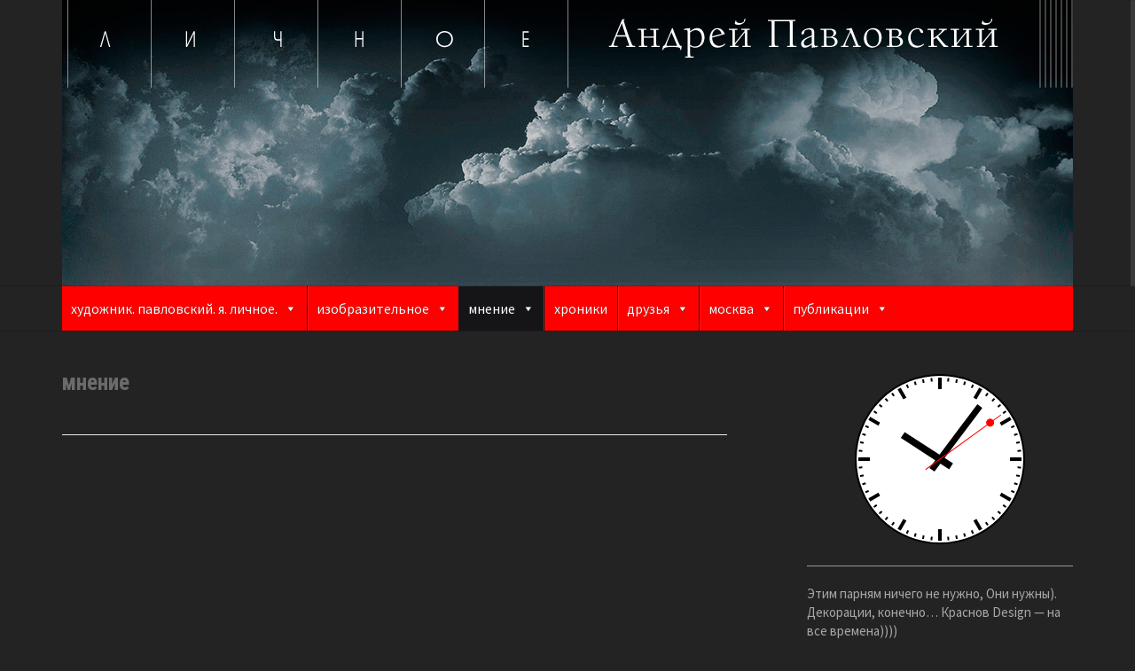

--- FILE ---
content_type: text/css
request_url: https://andrewpavlovsky.ru/wp-content/themes/areview/style.css?ver=6.8.3
body_size: 6939
content:
/*
Theme Name: aReview
Theme URI: http://athemes.com/theme/areview
Author: aThemes
Author URI: http://athemes.com
Description: aReview is the optimal theme for your next review site. It works great either for affiliate marketing reviews or for movies or games. aReview comes with custom widgets, full colors control, 100% responsive design, great looking icons, Google fonts, logo upload, favicon upload and much more interesting things.
Version: 1.01
License: GNU General Public License v2 or later
License URI: http://www.gnu.org/licenses/gpl-2.0.html
Text Domain: areview
Domain Path: /languages/
Tags: dark, white, blue, two-columns, right-sidebar, fluid-layout, responsive-layout, custom-colors, custom-background, custom-menu, featured-images, sticky-post, theme-options, threaded-comments, translation-ready

This theme, like WordPress, is licensed under the GPL.
Use it to make something cool, have fun, and share what you've learned with others.

 aReview is based on Underscores http://underscores.me/, (C) 2012-2014 Automattic, Inc.
*/

body {
	line-height: 1,2;
	word-break: break-word;
	-webkit-font-smoothing: antialiased;
	font-family: 'Source Sans Pro', sans-serif;
	font-size: 15px;
	color: #b0b0b0;
	
	background-color: ##232323;
	-webkit-backface-visibility: hidden;	
}
h1,
h2,
h3,
h4,
h5,
h6 {
	font-family: 'Roboto Condensed', sans-serif;
	color: #444;
}
#page {
	display: none;	
	-webkit-animation: fadein 1s;
	animation: fadein 1s;
}
@-webkit-keyframes fadein
{
	from {opacity: 0;}
	to {opacity: 1;}
}
@keyframes fadein
{
	from {opacity: 0;}
	to {opacity: 1;}
}
code {
	white-space: pre-wrap;
}
/* Tables - extracted from Bootstrap and changed so it applies by default */
table {
	width: 100%;
	margin-bottom: 20px;
	border: 1px solid #dddddd;
}
th {
	background-color: #333338;
}
table > thead > tr > th,
table > tbody > tr > th,
table > tfoot > tr > th,
table > thead > tr > td,
table > tbody > tr > td,
table > tfoot > tr > td {
  padding: 8px;
  line-height: 1;
  vertical-align: top;
}
table > thead > tr > th,
table > tbody > tr > th,
table > tfoot > tr > th,
table > thead > tr > td,
table > tbody > tr > td,
table > tfoot > tr > td {
  border: 1px solid #dddddd;
}


/*--------------------------------------------------------------
Menus
--------------------------------------------------------------*/
.main-navigation {
	clear: both;
	display: block;
	float: left;
	width: 100%;
	box-shadow: 0 0 1px #000;
	position: relative;
	z-index: 999;
	background-color: ##333338;
}
.main-navigation ul {
	list-style: none;
	margin: 0;
	padding-left: 0;
}
.main-navigation li {
	float: left;
	position: relative;
	padding: 25px 10px;
	margin-right: 10px;
	text-transform: uppercase;
	font-family: 'Roboto Condensed', sans-serif;	
}
.main-navigation a {
	display: block;
	text-decoration: none;
	color: #fff;
	text-shadow: 0 0px 0px #000;
	-webkit-transition: color 0.3s;
	transition: color 0.3s;
}
.main-navigation a:hover {
	color: #00A0B0;
}
.main-navigation ul ul {
	box-shadow: 0 3px 3px rgba(0, 0, 0, 0.2);
	float: left;
	position: absolute;
	top: 100%;
	left: -999em;
	z-index: 999999;
	border-top: 5px solid transparent;
}
.main-navigation ul ul ul {
	left: -999em;
	top: -5px;
}
.main-navigation ul ul a {
	width: 200px;
}
.main-navigation ul ul li {
	margin-right: 0;
	box-shadow: none;
	padding: 10px;
	text-shadow: none;
	font-family: 'Source Sans Pro', sans-serif;
	text-transform: none;
	border-top: 1px solid #3A3A3A;
	border-bottom: 1px solid #111;
	background-color: ##232323;
}
.main-navigation ul ul li:first-child {
	border-top: 0;
}
.main-navigation li:hover > a {
}
.main-navigation ul ul :hover > a {
}
.main-navigation ul ul a:hover {
}
.main-navigation ul li:hover > ul {
	left: auto;
}
.main-navigation ul ul li:hover > ul {
	left: 100%;
}
.main-navigation .current_page_item a,
.main-navigation .current-menu-item a {
}
/* Menu icons */

}
.menu-item-has-children > a:after,
.page_item_has_children > a:after {
	font-family: FontAwesome;
	font-size: 14px;
	line-height: 1;
	content: "\f0d7";
	margin-left: 8px;
	color: #00A0B0;
}
.sub-menu .menu-item-has-children > a:after,
.children .page_item_has_children > a:after {
	font-family: FontAwesome;
	line-height: 1;
	content: "\f0da";
	margin-left: 8px;
}
/*--------------------------------------------------------------
Post and page navigation
--------------------------------------------------------------*/

.comment-navigation .nav-previous {
	float: left;
	width: 50%;
}
.comment-navigation .nav-next {
	float: right;
	text-align: right;
	width: 50%;
}
.post-navigation,
.paging-navigation,
.comment-navigation {
	margin-bottom: 60px;
}
.post-navigation .nav-previous,
.post-navigation .nav-next,
.paging-navigation .nav-previous,
.paging-navigation .nav-next {
	max-width: 50%;
	padding: 13px;
	border: 0px solid #00A0B0;
	background-color: ##333338;
	font-weight: 700;
	text-transform: uppercase;
	font-family: 'Roboto Condensed', sans-serif;
	-webkit-transition: all 0.3s;
	transition: all 0.3s;
}
.comment-navigation .nav-previous,
.paging-navigation .nav-previous,
.post-navigation .nav-previous {
	float: left;
	max-width: 50%;
}
.comment-navigation .nav-next,
.paging-navigation .nav-next,
.post-navigation .nav-next {
	float: right;
	text-align: right;
	max-width: 50%;
}
.post-navigation,
.paging-navigation,
.post-navigation a,
.paging-navigation a {
	color: #fff;
	text-decoration: none;	
}
.post-navigation .nav-previous:hover,
.post-navigation .nav-next:hover,
.paging-navigation .nav-previous:hover,
.paging-navigation .nav-next:hover {
	background-color: #333338;
}
.post-navigation .nav-previous:hover > a,
.post-navigation .nav-next:hover > a,
.paging-navigation .nav-previous:hover > a,
.paging-navigation .nav-next:hover > a {
	color: #333338;
}
/*--------------------------------------------------------------
Accessibility
--------------------------------------------------------------*/
/* Text meant only for screen readers */
.screen-reader-text {
	clip: rect(1px, 1px, 1px, 1px);
	position: absolute !important;
	height: 1px;
	width: 1px;
	overflow: hidden;
}

.screen-reader-text:hover,
.screen-reader-text:active,
.screen-reader-text:focus {
	background-color: ##232323;
	border-radius: 3px;
	box-shadow: 0 0 2px 2px rgba(0, 0, 0, 0.6);
	clip: auto !important;
	color: #21759b;
	display: block;
	font-size: 14px;
	font-weight: bold;
	height: auto;
	left: 5px;
	line-height: normal;
	padding: 15px 23px 14px;
	text-decoration: none;
	top: 5px;
	width: auto;
	z-index: 100000; /* Above WP toolbar */
}

/*--------------------------------------------------------------

Alignments
--------------------------------------------------------------*/
.alignleft {
	display: inline;
	float: left;
	margin-right: 40px;
margin-top: 15px; 
margin-bottom: 30px;
}
.alignright {
	display: inline;
	float: right;
	margin-left: 40px;
margin-top: 15px; 
margin-bottom: 30px;
}
.aligncenter {
	clear: both;
	display: block;
	margin: 0 auto;
margin-top: 15px; 
margin-bottom: 30px;
}

/*--------------------------------------------------------------
Widgets
--------------------------------------------------------------*/
.widget {
	margin:  0 0 30px;
}
.widget-title,
.widgettitle {
	background-color: #222E38;
	color: #fff;
	padding: 15px;
	padding-left: 20px;
	margin: 0 -15px;
}
.widget-area .decoration-bar {
	margin: 0 -15px 30px;
	
}
/* Make sure select elements fit in widgets */
.widget select {
	max-width: 100%;
}

.widget a {
	color: #8F8F8F;
}
.widget ul {
	list-style: none;
	padding: 0;
}
.widget .children {
	padding-left: 20px;
}
.widget li:before {
	font-family: FontAwesome;
	content: "\f0da";
	margin-right: 10px;
	font-size: 12px;

	color: #1d1d1d;
}
/* Search widget */
.widget_search .search-submit {
	display: none;
}

/* Custom widgets */
.areview_recent_posts_widget h4 {
	margin: 0 0 5px 0;
}
.areview_recent_posts_widget h4 a,
.widget .post-title {
	color: #444;
}
.areview_recent_posts_widget h4 a,
.areview_top_rated_posts_widget h4 a,
.areview_recent_comments a.post-title {
	-webkit-transition: color 0.3s;
	transition: color 0.3s;
	text-decoration: none;
}
.areview_recent_posts_widget h4 a:hover,
.areview_top_rated_posts_widget h4 a:hover,
.areview_recent_comments a.post-title:hover {
	color: #00A0B0;
}
.areview_recent_posts_widget li:before,
.areview_recent_comments li:before,
.areview_top_rated_posts_widget li:before {
	content: "";
	margin: 0;
}
.widget .list-group {
	padding-left: 0;
	margin: 0;
}
.areview_recent_comments .avatar {
	float: left;
	margin-right: 15px;
}
.areview_recent_comments a.post-title {
	font-weight: 600;
}
.list-group-item {
	background-color: transparent;
}
.areview_recent_comments .col-md-8,
.areview_recent_posts_widget .col-md-8 {
	padding: 0;
}
.areview_recent_comments .col-md-4,
.areview_recent_posts_widget .col-md-4 {
	padding: 0 15px 0 0;
}
.areview_recent_comments .list-group-item,
.areview_recent_posts_widget .list-group-item {
	padding: 10px 0;
}
.areview_top_rated_posts_widget h4 a {
	color: #fff;
}
.areview_top_rated_posts_widget .decoration-bar {
	margin: 0 -15px;
}
.areview_top_rated_posts_widget {
	background-color: #222E38;
}
.areview_top_rated_posts_widget li {
	padding: 10px 0;
	border-bottom: 1px solid #252525;
}
/* Social */
.social-widget ul,
.social-navigation ul {
	margin: 0;
	text-align: center;
	list-style: none;
}
.social-navigation {
	position: absolute;
	bottom: 0;
	right: 50px;
}
.social-navigation li {
	display: inline-block;
	margin-right: 10px;
	position: relative;
	top: 15px;
	-webkit-transition: all 0.3s;
	transition: all 0.3s;
}
.social-navigation li:hover {
	top: -5px;
}
.social-widget li {
	display: inline-block;
	margin: 0 1px 18px 15px;
}
.widget-area .social-widget li:nth-of-type(1),
.widget-area .social-widget li:nth-of-type(5),
.widget-area .social-widget li:nth-of-type(9) {
	margin-left: 0;
}
.social-widget li:before {
	content: '';
	margin: 0;
}
.social-widget li a {
	display: block;
	width: 60px;
	height: 60px;
}
.social-widget li a,
.social-navigation li a {
	text-decoration: none;	
}
.social-widget a::before,
.social-navigation li a::before {
	line-height: 1;
	color: #fff;
	font-family: FontAwesome;
}
.social-widget li a::before {
	font-size: 30px;
	position: relative;
	top: 15px;	
}
.social-navigation li a::before {
	font-size: 35px;
	text-shadow: 0 0 1px #000;
}
.social-widget a[href*="twitter.com"]::before,
.social-navigation li a[href*="twitter.com"]::before {
	content: '\f099';
}
.social-widget a[href*="twitter.com"] {
	background-color: #33ccff;
}
.social-widget a[href*="facebook.com"]::before,
.social-navigation li a[href*="facebook.com"]::before {
	content: '\f09a';
}
.social-widget a[href*="facebook.com"] {
	background-color: #3b5998;
}
.social-widget a[href*="plus.google.com"]::before,
.social-navigation li a[href*="plus.google.com"]::before {
	content: '\f0d5';
}
.social-widget a[href*="plus.google.com"] {
	background-color: #dd4b39;
}
.social-widget a[href*="dribbble.com"]::before,
.social-navigation li a[href*="dribbble.com"]::before {
	content: '\f17d';
}
.social-widget a[href*="dribbble.com"] {
	background-color: #ea4c89;
}
.social-widget a[href*="pinterest.com"]::before,
.social-navigation li a[href*="pinterest.com"]::before {
	content: '\f0d2';
}
.social-widget a[href*="pinterest.com"] {
	background-color: #c8232c;
}
.social-widget a[href*="youtube.com"]::before,
.social-navigation li a[href*="youtube.com"]::before {
	content: '\f167';
}
.social-widget a[href*="youtube.com"] {
	background-color: #c4302b;
}
.social-widget a[href*="flickr.com"]::before,
.social-navigation li a[href*="flickr.com"]::before {
	content: '\f16e';
}
.social-widget a[href*="flickr.com"] {
	background-color: #ff0084;
}
.social-widget a[href*="vimeo.com"]::before,
.social-navigation li a[href*="vimeo.com"]::before {
	content: '\f194';
}
.social-widget a[href*="vimeo.com"] {
	background-color: #1ab7ea;
}
.social-widget a[href*="instagram.com"]::before,
.social-navigation li a[href*="instagram.com"]::before {
	content: '\f16d';
}
.social-widget a[href*="instagram.com"] {
	background-color: #3f729b;
}
.social-widget a[href*="linkedin.com"]::before,
.social-navigation li a[href*="linkedin.com"]::before {
	content: '\f0e1';
}
.social-widget a[href*="linkedin.com"] {
	background-color: #0e76a8;
}
.social-widget a[href*="foursquare.com"]::before,
.social-navigation li a[href*="foursquare.com"]::before {
	content: '\f180';
}
.social-widget a[href*="foursquare.com"] {
	background-color: #0072b1;
}
.social-widget a[href*="tumblr.com"]::before ,
.social-navigation li a[href*="tumblr.com"]::before {
	content: '\f173';
}
.social-widget a[href*="tumblr.com"] {
	background-color: #152C53;
}
/* Footer widget area */
.footer-widget-area {
	padding: 30px 0;
}
.footer-bar {
	box-shadow: none !important;
}
.footer-widget-area .widget-title {
	background-color: transparent;
}
.footer-widget-area .areview_recent_posts_widget h4 a,
.footer-widget-area .widget .post-title {
	color: #fff;
}
/*404*/
.error404 .search-form {
	margin-bottom: 30px;
}
/*--------------------------------------------------------------
Posts and pages
--------------------------------------------------------------*/
.sticky {
}
.hentry {
	margin: 0 0 30px;
	padding: 0 0 30px;
	border-bottom: 1px solid #ebebeb;
}
.byline,
.updated {
	display: none;
}
.single .byline,
.group-blog .byline {
	display: inline;
}
.entry-summary {
	margin-bottom: 30px;
}
.page-links {
	clear: both;
	margin: 0 0 1.5em;
}
.entry-header {
	margin-bottom: 15px;
}
.home .entry-title {
	font-size: 25px;
}
.single .entry-title {
	font-size: 25px;
	margin-bottom: 15px;
}
.entry-title {
	font-size: 25px;
	margin: 40;
	color: #6b8e9f;
}
.entry-title a {
	font-size: 25px;
	color: #6b8e9f;
	-webkit-transition: color 0.3s;
	transition: color 0.3s;
	text-decoration: none;
}
.entry-title a:hover {
	font-size: 25px;
	color: #6b8e9f;
	text-decoration: none;	
}
.post-info a,
.post-info,
.entry-header span,
.entry-header span a,
.entry-footer a,
.entry-footer,
.post-date {
	color: #6b8e9f;
}
.post-info .cat-link,
.post-info .posted-on {
	position: relative;
	top: -7px;
	margin-right: 10px;
}
.post-info .fa {
	margin-right: 5px;
}
.entry-header span,
.entry-footer span {
	margin-right: 10px;
}
.entry-footer {
	clear: both;
}
.hentry .col-md-12 {
	padding: 0;
	position: relative;
	margin-bottom: 30px;
}
.single-thumb {
	padding: 0;
}
.no-review-thumb {
	margin-bottom: 30px;
}
.entry-thumb {
	padding-left: 0;
	margin-bottom: 30px;
	overflow: hidden;
}
.entry-thumb img {
	-webkit-transition: all 0.3s;
	transition: all 0.3s;
}
.entry-thumb img:hover {
	-webkit-transform: rotate(5deg) scale(1.2);
	-ms-transform: rotate(5deg) scale(1.2);
	transform: rotate(5deg) scale(1.2);
}
/* Stars */
div[itemprop="review"] {
   opacity: 0;
}
.bigstars {
	-webkit-transform: scale(0.7);
	-ms-transform: scale(0.7);
	transform: scale(0.7);
	margin-left: -20px;
}
.single #yasr_rateit_overall {
	display: table;
	margin: 0 auto 15px;
}
/* Buttons */
.single .button-container {
	text-align: center;
	position: absolute;
	right: 0;
	top: calc(50% - 25px);
}
.buttons-area {
	text-align: right;
	clear: both;
}
.buy-button,
.read-more {
	padding: 6px;
	display: inline-block;
	color: #fff;
	text-decoration: none;
	text-transform: uppercase;
	font-weight: 700;
	-webkit-transition: all 0.3s;
	transition: all 0.3s;
}
.buy-button {
	background-color: #333338;
	margin-right: 10px;
	border: 0px solid #333338;
}
.buy-button:hover {
	color: #fff;
	background-color: #333338;
	text-decoration: none;
}
.read-more {
	background-color: #333338;
	border: 0px solid #333338;
}
.read-more:hover {
	color: #fff;
	background-color: #333338;	
	text-decoration: none;
}
/* Product features box */
.table-pros {
	background-color: #5cb85c;
}
.table-cons {
	background-color: #E24C4C;
	margin-left: -1px;
}
.table-pros,
.table-cons {
	color: #fff;
}
.table-pros .fa,
.table-cons .fa {
	margin-right: 10px;
}
.table-pros td,
.table-cons td {
	padding: 15px !important;
	border: 1px solid #fff;
}
/* Movie and game review */
.movie-table,
.game-table {
	background-color: #FF6B6B;
	color: #fff;
	margin: 0;
}
.movie-table > tbody > tr > td,
.game-table > tbody > tr > td {
	border-color: #CE6464;
}
.movie-left-cell,
.game-left-cell {
	width: 35%;
	font-weight: 700;
	text-transform: uppercase;
	font-style: italic;
}
.actors {
	text-align: center;
	font-weight: 700;
	text-transform: uppercase;
	font-style: italic;
}
.actor-name {
	text-align: center;
}
.poster {
	padding-right: 15px;
}
/* Author bio */
.author-bio {
	margin-bottom: 60px;
	padding: 30px;
	background-color: #fff;
	border-bottom: 1px solid #ebebeb;
}
.author-bio .avatar {
	display: block;
	margin: 0 auto;
}
.author-name {
	padding-bottom: 15px;
	border-bottom: 1px solid #ebebeb;
}
.author-social {
	padding-top: 15px;
	text-align: center;
}
.author-social a {
	font-size: 25px;
	color: #00A0B0;
	line-height: 1;
	margin-right: 5px;
}
.author-social a:last-child {
	margin-right: 0;
}
.author-desc {
	padding-top: 15px;
}
.view-all {
	padding-top: 15px;
}
.view-all,
.view-all a {
	font-weight: 700;
	color: #444;
}
/*--------------------------------------------------------------
Asides
--------------------------------------------------------------*/
.blog .format-aside .entry-title,
.archive .format-aside .entry-title {
	display: none;
}

/*--------------------------------------------------------------
Comments
--------------------------------------------------------------*/
.comments-area {
	margin-bottom: 60px;
}
.comments-title {
	margin: 0 0 30px 0;
	font-size: 24px;
}
.comments-area ol {
	list-style: none;
}
.comments-area ol {
	padding: 0;
}
.comments-area .children {
	padding-left: 20px;
}
.comments-area .fn {
	color: #505050;
}
.comment-author .avatar {
	position: absolute;
}
.comment-author .fn,
.comment-metadata {
	margin-left: 80px;
}
.comment-metadata {
	font-size: 12px;
	margin-bottom: 30px;
}
.comment-body {
	padding: 15px;
	margin-bottom: 20px;
	border: 1px solid #ebebeb;
	background-color: #fff;
}
.reply {
	text-align: right;
}
.comment-reply-link {
	padding: 5px;
	background-color: #00A0B0;
	border: 1px solid #00A0B0;
	font-size: 12px;
	-webkit-transition: all 0.4s;
	transition: all 0.4s;	
}
a.comment-reply-link {
	color: #fff;
	text-decoration: none;
}
a.comment-reply-link:hover {
	color: #00A0B0;
	background-color: #fff;
}
.comment-meta a {
	color: #c7c7c7;
}
.comments-area a.url {
	color: #505050;
	text-decoration: underline;
}
.bypostauthor {
}
/* Respond form */
input#author,
input#email,
input#url,
textarea#comment {
	width: 100%;
	max-width: 100%;
	padding: 10px;
	border: 1px solid #ebebeb;
}
.comment-form-author:before,
.comment-form-email:before,
.comment-form-url:before,
.comment-form-comment:before {
	font-family: FontAwesome;
	color: #505050;
}
.comment-form-author:before {
	content: "\f007  ";
}
.comment-form-email:before {
	content: "\f003  ";
}
.comment-form-url:before {
	content: "\f0c1  ";
}
.comment-form-comment:before {
	content: "\f040  ";
}
.comment-respond input[type="submit"] {
	padding: 13px;
	color: #fff;
	font-weight: 700;
	text-transform: uppercase;
	box-shadow: none;
	border: none;
	background-color: #00A0B0;
	border: 2px solid #00A0B0;
	-webkit-transition: all 0.3s;
	transition: all 0.3s;	
}
.comment-respond input[type="submit"]:hover {
	color: #00A0B0;
	background-color: #fff;
}

/*--------------------------------------------------------------
Infinite scroll
--------------------------------------------------------------*/
/* Globally hidden elements when Infinite Scroll is supported and in use. */
.infinite-scroll .paging-navigation, /* Older / Newer Posts Navigation (always hidden) */
.infinite-scroll.neverending .site-footer { /* Theme Footer (when set to scrolling) */
	display: none;
}
/* When Infinite Scroll has reached its end we need to re-display elements that were hidden (via .neverending) before */
.infinity-end.neverending .site-footer {
	display: block;
}

/*--------------------------------------------------------------
Media
--------------------------------------------------------------*/
.page-content img.wp-smiley,
.entry-content img.wp-smiley,
.comment-content img.wp-smiley {
	border: none;
	margin-bottom: 0;
	margin-top: 0;
	padding: 0;
}
/* Make sure embeds and iframes fit their containers */
embed,
iframe,
object {
	max-width: 100%;
}
img {
	max-width: 100%;
	height: auto;
}
/*--------------------------------------------------------------
Captions
--------------------------------------------------------------*/
.wp-caption {
	margin-bottom: 30px;
	max-width: 100%;
}
.wp-caption img[class*="wp-image-"] {
	display: block;
	margin: 0 auto;
}
.wp-caption-text {
	text-align: center;
}
.wp-caption .wp-caption-text {
	margin: 0.8075em 0;
}

/*--------------------------------------------------------------
Galleries
--------------------------------------------------------------*/
.gallery {
	margin-bottom: 30pxx;
}
.gallery-item {
	display: inline-block;
	text-align: center;
	vertical-align: top;
	width: 100%;
}
.gallery-columns-2 .gallery-item {
	max-width: 50%;
}
.gallery-columns-3 .gallery-item {
	max-width: 33.33%;
}
.gallery-columns-4 .gallery-item {
	max-width: 25%;
}
.gallery-columns-5 .gallery-item {
	max-width: 20%;
}
.gallery-columns-6 .gallery-item {
	max-width: 16.66%;
}
.gallery-columns-7 .gallery-item {
	max-width: 14.28%;
}
.gallery-columns-8 .gallery-item {
	max-width: 12.5%;
}
.gallery-columns-9 .gallery-item {
	max-width: 11.11%;
}
.gallery-caption {}

/*--------------------------------------------------------------
Structure
--------------------------------------------------------------*/
.site-header {
	position: relative;
	padding: 0 15px;
}
.site-branding {
	padding: 0px 0;
}
.site-title {
	font-size: 60px;
	margin: 0 0 15px;
}
.site-title a {
	text-decoration: none;
}
.site-title a {
	color: #fff;
}
.site-description {
	margin: 0;
	font-size: 18px;	
	color: #888;
}
.site-content {
	padding: 60px 60px 0px -10px;
	background-color: #232323;
	box-shadow: 0 1px 1px #232323;
}
.content-area {
	width: 750px;
	float: left;
}
.content-area-full-width {
	width: 1140px;
	float: left;
}
.content-area-two-col {
	column-width: 545px;
	column-count: 2;
	column-gap: 50px;
	
}
.widget-area {
	width: 300px;
	float: right;
}
.site-info {
	padding: 30px 0;
}
.site-footer .decoration-bar {
	box-shadow: none;
}
.site-info a {
	color: #b0b0b0;
}

/* Carousel */
.carousel-wrapper {
	position: relative;
	background-color: ##232323;
}
.owl-carousel {
	max-width: 1170px !important;
	overflow: hidden;
	padding: 30px 0;
	-webkit-transition: all 0.5s;
	transition: all 0.5s;
}
.owl-wrapper-outer {
	max-width: 1140px !important;
	margin-left: 15px;
}
.carousel-wrapper .decoration-bar {
	box-shadow: 0 0 4px #000;
}
.owl-item {
	padding: 0 15px;
}
.owl-item .rateit {
	position: absolute;
	-webkit-transform: scale(0.7);
	-ms-transform: scale(0.7);
	transform: scale(0.7);
	margin-left: -20px;
	z-index: 999;
}
.carousel-thumb {
	overflow: hidden;
}
.carousel-thumb img {
	border: 1px solid #161616;
	-webkit-transition: all 0.3s;
	transition: all 0.3s;
}
.carousel-thumb img:hover {
	-webkit-transform: rotate(5deg) scale(1.2);
	-ms-transform: rotate(5deg) scale(1.2);
	transform: rotate(5deg) scale(1.2);
}
.owl-buttons {
	text-align: center;
	font-size: 50px;
	color: #fff;
}
.owl-prev,
.owl-next {
	position: absolute;
	z-index: 9999;
	top: calc(50% - 37px);
}
.owl-prev {
	left: 0;
}
.owl-next {
	right: 0;
}
article.page.type-page h1 {
    margin-top: 0;
}






nav#site-navigation {
    margin-bottom: 45px;
}
article.page.type-page img {
    display: inline-block;
    margin: 15px 0;
}
body hr {
    border-color: #999999;
}







/*--------------------------------------------------------------
Responsive
--------------------------------------------------------------*/

@media only screen and (max-width: 1199px) {
	.content-area {
		width: 490px;
	}
	.owl-carousel {
		max-width: 970px !important;
	}	
}
@media only screen and (max-width: 991px) {
	.widget-area,
	.footer-widget-area {
		display: none;
	}
	.content-area {
		width: 100%;
	}
	.owl-carousel {
		max-width: 750px !important;
	}		
}
@media only screen and (max-width: 767px) {
	.social-navigation {
		display: none;
	}
	.site-info {
		padding: 30px;
	}
}
@media only screen and (max-width: 599px) {
	.site-content {
		padding: 30px 30px 0;
	}
}
@media only screen and (max-width: 499px) {
	.single-thumb {
		width: 100%;
		margin-bottom: 30px;
	}
	.movie-table,
	.game-table {
		width: 100%;
		margin-bottom: 30px;
	}
}
@media only screen and (max-width: 320px) {
	.site-content {
		padding: 15px 15px 0;
	}	
}
/* Small menu */
.menu-toggle {
	display: none;
	background-color: #000;
	color: #fff;
	border-radius: 5px;
	font-size: 30px;
	margin: 30px 0;
	width: 50px;
	border: 0;
}
@media screen and (max-width: 991px) {
	.menu-item-has-children > a:after,
	.page_item_has_children > a:after,
	.sub-menu .menu-item-has-children > a:after,
	.children .page_item_has_children > a:after {
		content: '';
	}	
	.home-icon {
		display: none;
	}
	.menu-toggle,
	.main-navigation.toggled .nav-menu {
		display: block;
	}
	.main-navigation li {
		width: 100%;
		border: 0;
		padding: 5px 0;
		text-align: center;
	}
	.main-navigation li:first-child {
		padding-top: 15px;
	}
	.main-navigation ul ul li:hover {
		background-color: transparent;
	}
	.main-navigation ul {
		display: none;
	}
	.main-navigation .children,
	.main-navigation ul ul {
		display: block !important;
		float: none;
		position: static;
		border: none;
		background: transparent;
		box-shadow: none;
	}
	.main-navigation ul ul li {
		border: 0;
		text-align: center;
	}
	.main-navigation ul ul a {
		color: #E2E2E2;
		margin: 0 auto;
	}